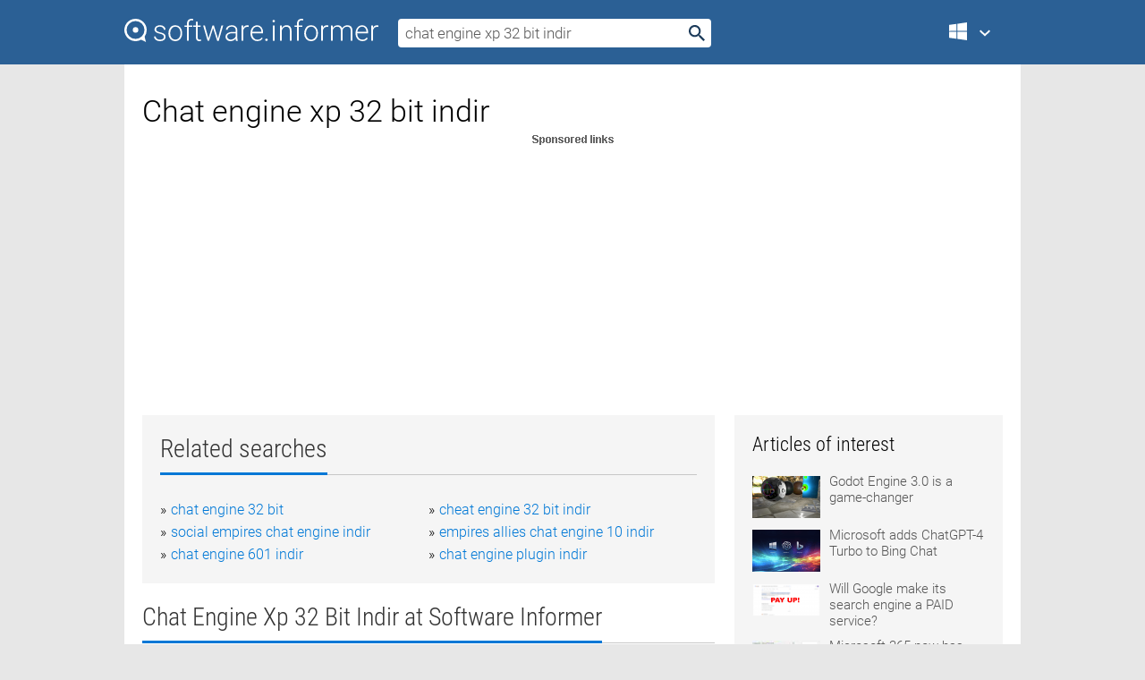

--- FILE ---
content_type: text/html; charset=utf-8
request_url: https://softwaretopic.informer.com/chat-engine-xp-32-bit-indir/
body_size: 9764
content:
<!DOCTYPE html>
<html lang="en">
<head>
    <meta charset="UTF-8" />
    <title>Chat engine xp 32 bit indir Free Download for Windows</title>
            <meta name="keywords" content="Chat engine xp 32 bit indir free Download for Windows, Pervasive PSQL Server Engine (32 bit), Bit Chat" />
                <meta name="description" content="Free download chat engine xp 32 bit indir Files at Software Informer. Pervasive PSQL v11 is an SQL server. It is optimized for multi-core machines." />
        <meta name="viewport" content="width=device-width, initial-scale=1" />
    <link rel="shortcut icon" href="https://software.informer.com/favicon.ico" type="image/x-icon" />
            <link rel="canonical" href="https://softwaretopic.informer.com/chat-engine-xp-32-bit-indir/"/>
        
    <link rel="preconnect" href="//img.informer.com">
    <link rel="dns-prefetch" href="//img.informer.com">
    <link rel="preconnect" href="//i.informer.com">
    <link rel="dns-prefetch" href="//i.informer.com">
        <link rel="preconnect" href="//www.google-analytics.com">
    <link rel="dns-prefetch" href="//www.google-analytics.com">
    <link rel="preconnect" href="//pagead2.googlesyndication.com">
    <link rel="dns-prefetch" href="//pagead2.googlesyndication.com">
        <link rel="preconnect" href="//hits.informer.com">
    <link rel="dns-prefetch" href="//hits.informer.com">
    <link rel="preload" href="https://img.informer.com/style/fonts/roboto2.ttf" as="font" crossorigin="anonymous">
    <link rel="preload" href="https://img.informer.com/style/fonts/roboto3.ttf" as="font" crossorigin="anonymous">
    <link rel="preload" href="https://img.informer.com/style/fonts/roboto5.ttf" as="font" crossorigin="anonymous">
    <link rel="preload" href="https://img.informer.com/style/fonts/roboto6.ttf" as="font" crossorigin="anonymous">
    <link rel="preload" href="https://img.informer.com/style/fonts/roboto7.ttf" as="font" crossorigin="anonymous"> 

    
    <style>@font-face{font-family:Roboto;font-display:swap;font-style:normal;font-weight:300;src:local('Roboto Light'),local('Roboto-Light'),url(https://img.informer.com/style/fonts/roboto2.ttf) format('truetype')}@font-face{font-family:Roboto;font-display:swap;font-style:normal;font-weight:400;src:local('Roboto'),local('Roboto-Regular'),url(https://img.informer.com/style/fonts/roboto3.ttf) format('truetype')}@font-face{font-family:Roboto;font-display:swap;font-style:normal;font-weight:700;src:local('Roboto Bold'),local('Roboto-Bold'),url(https://img.informer.com/style/fonts/roboto5.ttf) format('truetype')}@font-face{font-family:'Roboto Condensed';font-display:swap;font-style:normal;font-weight:300;src:local('Roboto Condensed Light'),local('RobotoCondensed-Light'),url(https://img.informer.com/style/fonts/roboto6.ttf) format('truetype')}@font-face{font-family:'Roboto Condensed';font-display:swap;font-style:normal;font-weight:400;src:local('Roboto Condensed'),local('RobotoCondensed-Regular'),url(https://img.informer.com/style/fonts/roboto7.ttf) format('truetype')}
body,div,h1,h2,h3,img,li,p,span,ul{padding:0;margin:0}h1,h2,h3{font-weight:300}body img{border:none}li,ul{list-style:none}a,body img,input{outline:none}a{text-decoration:none;color:#0078d6}.container,body{width:100%;box-sizing:border-box}body{height:100%;min-height:100%;min-width:990px;position:relative;font:300 16px "Roboto","Segoe Ui","Helvetica","Ubuntu Regular","Arial",sans-serif;background:#e7e7e7}body>.wrapper_content{background:#fff}body>.wrapper_content .container{padding-left:20px;padding-right:20px}.container{max-width:1010px;margin:auto}.wrapper_content{width:1010px;margin:auto}.header{height:72px;width:100%;min-width:970px;box-sizing:border-box;background-color:#2b6095}.logo{display:block;float:left;width:284px;height:26px;margin-top:21px;margin-left:0}.wrapper_search{margin-left:22px;margin-top:16px;position:relative}.header .wrapper_search{float:left}.wrapper_search input[type=text]{font:17px/32px "Roboto","Segoe Ui","Helvetica","Ubuntu Regular","Arial",sans-serif;border:none;padding:0 46px 0 8px;width:350px;height:32px;color:#5a5a5a!important;display:block;box-sizing:border-box;font-weight:300;margin-top:5px;-o-border-radius:4px;-ms-border-radius:4px;border-radius:4px}.wrapper_search .search_btn{border:none;outline:none;display:block;width:24px;height:24px;position:absolute;top:9px;right:4px;background-color:transparent}.header .right{margin-top:25px;float:right}.wrapper_platform{width:52px;position:relative;float:left;margin-left:28px}.wrapper_platform a:before,.wrapper_platform:before{content:'';display:block;width:24px;height:24px;position:absolute}.wrapper_platform:before{right:0;z-index:5001;top:0}.platform_dropdown a,.wrapper_platform a{position:relative;padding:0 0 0 34px;font-size:18px;color:#39a6ff}.wrapper_platform a:before{left:0;top:-1px}.platform_dropdown,.platforms a.mac:after,.platforms a.windows:after{display:none}.platform_dropdown a{color:#777;display:block;line-height:40px;height:40px;font-size:16px!important}.platform_dropdown a:before{left:12px;top:6px}.header .auth-wrap{position:relative;float:right;margin-left:28px;margin-top:-7px}.header .login_user,.navigation a{display:block;box-sizing:border-box}.header .login_user{overflow:hidden;border-radius:100%;width:36px;height:36px}.header .login_user img{max-width:100%;max-height:100%;border-radius:100%;box-sizing:border-box;width:36px;height:36px}.navigation a{color:#fff;width:100%;height:100%;padding-left:68px;font-size:18px;line-height:40px;position:relative}.navigation a:before,.platforms a:before{content:'';display:block;width:20px;height:20px;position:absolute;left:0;top:0}.platforms{margin-bottom:10px;position:absolute;z-index:50;width:100%;overflow:hidden}.platforms a{background-color:#f5f5f5;border-bottom:1px solid #dce1e5;font-size:18px;padding:14px 0 14px 46px;color:#000;line-height:normal;min-height:48px}.platforms a:before{width:24px;height:24px;left:12px;top:11px}.main_container{margin:auto;padding-top:32px;padding-bottom:30px;min-height:834px}@media all and (max-width:1410px){body:before{display:none}.wrapper_search{margin-left:22px}.wrapper_content{margin:auto;width:1002px}.main_container{margin:auto;min-height:1000px}}@media all and (max-width:1250px){.header{min-width:0}.header .right{padding-right:16px}.header .auth-wrap{margin-left:16px}.wrapper_search input,.wrapper_search input[type=text]{width:370px}.platforms{width:300px;box-shadow:0 0 9px 0 rgba(110,110,110,.34)}.wrapper_content{width:1002px!important;max-width:100%;margin:0 auto}.navigation a{font-size:0;width:114px;height:auto}.platforms a{font-size:18px;width:100%}.main_container{min-height:0;margin:0 auto}}@media all and (max-width:990px){.wrapper_content{width:100%!important}}.adst3{float:right;width:300px;min-height:600px}.title_block{position:relative;margin-bottom:16px}.title_block .headline{color:#333;border-bottom:1px solid #c7c7c7;font:300 28px "Roboto Condensed","Segoe Ui","Helvetica Neue","Ubuntu","Roboto","Arial","Helvetica",sans-serif}.title_block .headline>span{display:inline-block;position:relative;padding-right:16px;padding-bottom:10px}.title_block .headline>span:before{content:'';display:block;width:100%;height:3px;position:absolute;bottom:-1px;left:0;background-color:#0078d6}.title_block h3,h1{display:inline-block}.stars,h1{overflow:hidden}h1{line-height:45px;white-space:normal;text-overflow:ellipsis;max-width:100%;font-size:34px;margin-top:0}.stars{width:73px;height:12px;margin-bottom:10px;margin-top:4px}.adst3{padding:0;margin:0 0 20px 22px}.top_b{width:100%;margin-bottom:20px;max-height:100px}.wrapper_cnt{width:640px;float:left;margin-bottom:40px}@media all and (max-width:600px){.title_block .headline{font-size:18px;font-weight:400}.title_block .headline>span:before{height:2px}}.title_block h3{font-size:26px}.title_block span{font-size:26px}.rprog_rvw{padding:5px 0 0 46px;font-size:14px}.icon32{float:left;width:32px;height:32px;margin:0 10px 10px 0}.ttl1{margin:0;overflow:hidden;font-size:30px;font-weight:100}.ttl{font:200 22px "Roboto Condensed","Segoe Ui","Helvetica Neue","Ubuntu","Roboto","Arial","Helvetica",sans-serif;padding:20px 0;clear:left}.ttl3{font:300 22px "Roboto Condensed","Segoe Ui","Helvetica Neue","Ubuntu","Roboto","Arial","Helvetica",sans-serif;padding:8px;text-align:center;background-color:#f0f0f0;margin-bottom:20px}.tbl_ttl span{padding-right:15px;color:#ababab;white-space:nowrap}.tbl_ttl span:first-child{white-space:normal}.sub{padding:20px 0}.spnsrd{width:91px;height:13px;display:block;margin:auto;background:url(https://img.informer.com/images/v2/term.png) 0 -130px no-repeat}.tbl_ttl span.stars{display:inline-block;height:11px;width:67px;background:url(https://img.informer.com/images/v2/term.png) no-repeat;padding:0;margin:0 4px 0 0}.tbl_ttl span.stars5{background-position:0 0}.tbl_ttl span.developer{width:11px;background:url(https://img.informer.com/images/v2/term.png) no-repeat -79px -92px}.tbl_ttl span.developer,.tbl_ttl span.license,.tbl_ttl span.user{display:inline-block;height:11px;padding:0}.tbl_ttl span.user{background:url(https://img.informer.com/images/v2/term.png) no-repeat -82px -66px;width:9px}.tbl_ttl span.license{width:10px;background:url(https://img.informer.com/images/v2/term.png) no-repeat -81px -14px}.rltdsrch ul{line-height:1.6;padding-top:10px}.rltdsrch ul li{display:inline-block;width:46%;margin-right:20px;list-style-type:none;white-space:nowrap}.rltdsrch li:before{content:"»";margin-right:5px}.rltdsrch a{text-decoration:none}.search_item{padding:0 0 5px;margin:15px 0 0;clear:both;border-bottom:1px solid #d0d0d0}.search_item:after{display:block;content:'';clear:both}.search_item:last-child{border-bottom:none}.search_item:last-child:after{padding-bottom:10px!important}.pr_info{float:left;max-width:71%}.pr_title{display:inline-block;max-width:440px;position:relative;white-space:nowrap}.pr_title a{font-size:24px;font-weight:100;line-height:32px;display:block;float:left;padding:0;white-space:pre-line}.search_item .pr_dnld{position:relative;width:130px;float:right;margin:10px 0 10px 10px}.prterm_info_a{position:relative;top:0;display:block;width:90px;text-align:center;color:#fff;background-color:#7fba00;font-size:18px;line-height:41px;height:40px;padding:0 20px;-o-border-radius:5px;-ms-border-radius:5px;border-radius:5px}.prog_text_full{font-size:14px;color:#828282}.prog_text_full span{font-weight:400;display:inline-block;background:#ececec;color:#333}.prog_text_full:before{content:'... '}.prog_text_full:after{content:'...'}.pr_icon,.rprog .pr_dnld{float:left;position:relative}.rprog .pr_dnld{float:right;margin-left:4%;margin-right:0;margin-top:0;min-width:91px}.program_item{margin-bottom:20px}.btn_dnld{color:#fff;background-color:#689f38;font-size:14px;line-height:25px;padding:0 32px 0 7px;position:relative;display:block;border-radius:5px;font-weight:400}.btn_dnld:before{content:'';display:block;position:absolute;top:5px;right:8px;width:15px;height:15px}p{margin-bottom:5px}.user_rate{float:left;width:75px;text-align:center;color:#ababab;font-size:14px;margin-top:5px;margin-left:35px}.set_pr_rate{line-height:1;position:relative}.set_pr_rate span{position:absolute;left:75px}.set_pr_rate div{background:url(https://img.informer.com/images/v2/rate.png) 0 0 no-repeat;height:11px;width:67px;display:inline-block;margin-bottom:2px}div.erate5{background-position:0 -217px}.articl img{float:left;margin:3px 10px 10px 0;max-width:76px}.articl div{clear:left;margin-top:0;overflow:hidden}.articl a,.srch_most a{color:#555}.articl div a{padding-bottom:10px;display:block;font-size:15px}.srch_most{line-height:1.5}.srch_most span.srchmost{display:block;height:22px;margin-bottom:14px;width:100%}.block{background:#f5f5f5;padding:20px;margin:0 0 20px}body>.wrapper_content{overflow-x:hidden}.wrapper_platform>a{color:transparent;width:18px;display:inline-block}.menu_button,.search_button{position:absolute;top:50%;margin-top:-16px;padding:5px;width:22px;height:22px;z-index:650;display:none;font-size:0}.menu_button{background:url(//img.informer.com/images/v2/menu_sprite.png) no-repeat -22px -74px;left:10px}.search_button{right:10px}@media all and (max-width:1250px) and (min-width:997px){.header{z-index:100}.navigation a{font-size:15px;width:auto}.navigation>a{font-size:0}.platforms{box-shadow:none}}@media all and (max-width:1027px){body{min-width:320px}}@media only screen and (max-width:996px){.adapt3 .logo img,.header .right,.header .wrapper_search{display:none}.menu_button,.search_button{display:block}.header{background-color:#003a68;height:56px;position:relative}.logo{display:block;position:absolute;margin:17px 0 0 -109px;left:50%;right:0;height:20px;width:218px}.adapt3 .logo .logo_m{height:56px;margin-top:-18px}header .right_overlay{display:none;position:fixed;margin-left:246px;top:0;bottom:0;width:1000px;background-color:rgba(0,0,0,.7);z-index:1000}.navigation a{font-size:15px;width:auto;color:#333}.platforms{width:100%;box-shadow:none}.header .auth-wrap{float:none;margin:0;background-color:#003a68;height:56px;padding:10px 18px;box-sizing:border-box}.header .login_user{float:left;margin-right:10px}.wrapper_platform{position:absolute;top:178px;margin:0;left:0;right:0;float:none;width:auto}.wrapper_platform.for_mobiles .platform_dropdown{display:block!important;width:100%;position:absolute;top:-122px;left:0;z-index:5000;box-sizing:border-box}.wrapper_platform.for_mobiles .windows:first-child{display:none}.platforms a,.wrapper_platform a,.wrapper_platform>a{font-size:16px!important;line-height:inherit;height:auto;color:#333;padding:10px 18px 10px 72px;display:block;text-decoration:none;min-height:0;background-color:#fff}.platforms a{border-bottom:none}.navigation a:before,.platforms a:before{content:'';display:block;width:24px;height:24px;position:absolute;left:18px;top:50%;margin-top:-12px}.wrapper_platform:before{display:none}.wrapper_platform a:before{left:18px;top:50%;margin-top:-12px}.wrapper_content{width:100%;margin:0}.container{max-width:none}.main_container{padding:20px 15px}.wrapper_cnt.wrapper_cnt{width:100%;float:none}body.adapt3 .adst3{padding:0;width:100%;min-height:inherit;margin:auto auto 35px}}@media all and (max-width:600px){.aa-300{width:100%;max-height:250px}.main_container{padding:10px}h1{font-size:18px;line-height:24px;font-weight:400}}@media only screen and (max-width:424px){.logo{width:194px;margin:19px 0 0 -97px}.adapt3 .logo .logo_m{margin-top:-20px}}</style></head>
<body class="adapt3 main3">

<header>
<div class="header" id="top">
    <div class="wrapper_content">
        <a href="javascript:void(0)" class="menu_button">Menu</a>
        <a href="https://softwaretopic.informer.com/" class="logo"
            title="Software downloads and reviews">
            <img src="https://img.informer.com/images/v3/logo_si_white.svg" alt="Software Informer"/>
            <div class="logo_m"></div>
        </a>
        <div class="wrapper_search">
                        <form onsubmit="if(this.search.value==='chat engine xp 32 bit indir' || this.search.value.replace(/\s/g, '')==='')
                {alert('Please type in your search query');return false;}
                this.go.disabled=true; this.go.className='search_btn search_btn2';" id="search_form"
                action="https://software.informer.com/search/" method="get" accept-charset="utf-8" class="searchform">
                <input type="text" name="search" size="18" maxlength="256" id="search_inp"
                        onfocus="this.setAttribute('autocomplete','off');if(this.value=='chat engine xp 32 bit indir')
                        {this.value=''; this.style.color='#000'}"
                        onblur="if(this.value==='') {this.value='chat engine xp 32 bit indir'; this.style.color='#999';}"
                        onkeyup="ajax_showOptions(this,'',event);"
                        style="color:#999"
                        value="chat engine xp 32 bit indir" />
                <input type="submit" class="search_btn" name="go" value="&nbsp;" id="go"/>
            </form>
        </div>
        <div class="right">
            <div class="wrapper_platform navigation for_mobiles" onclick="show_cat()">
                <a href="javascript:void(0);" class="windows">Windows</a>
                <div class="platform_dropdown platforms" style="display:none;">
                <nav>
                    <a href="https://macdownload.informer.com/" class="mac">Mac</a>
                    <a href="https://software.informer.com/" class="windows">Windows</a>
                </nav>
                </div>
            </div>
            <div id="auth-block" class="auth-wrap"></div>
        </div>

        <a href="javascript:void(0);" onclick="wrpr_search()" class="search_button">Search</a>
    </div>
</div>

<div class="right_overlay" onclick="um_hide()"></div>

</header>


<div class="wrapper_content with_line">
    <div class="container main_container">

                <script>
            var img = new Image(1,1);
            img.src = "https://softwaretopic.informer.com/ajax/log_hit2.php?f=&r=" + Math.round(100000 * Math.random());
        </script>
        
        <div class="ttl1">
    <h1 class="h1">Chat engine xp 32 bit indir</h1>
</div>

    <span class="spnsrd"></span>
<div class="top_b">
    <script async src="//pagead2.googlesyndication.com/pagead/js/adsbygoogle.js"></script>
<!-- Softwaretopic / Leaderboard (970x90) ATF -->
<ins class="adsbygoogle"
    style="display:block"
    data-ad-client="ca-pub-4821006852914359"
    data-ad-slot="5514242228"
    data-ad-format="auto"
    ></ins>
<script>
 (adsbygoogle = window.adsbygoogle || []).push({});
</script>
</div>

<div class="wrapper_cnt">
        <div class="rltdsrch block a_black">
        <div class="title_block">
            <div class="headline"><div><h3>Related searches</h3></div></div>
        </div>
        <ul>
                            <li><a href="/chat-engine-32-bit/">chat engine 32 bit</a></li>
                            <li><a href="/cheat-engine-32-bit-indir/">cheat engine 32 bit indir</a></li>
                            <li><a href="/social-empires-chat-engine-indir/">social empires chat engine indir</a></li>
                            <li><a href="/empires-allies-chat-engine-10-indir/">empires allies chat engine 10 indir</a></li>
                            <li><a href="/chat-engine-601-indir/">chat engine 601 indir</a></li>
                            <li><a href="/chat-engine-plugin-indir/">chat engine plugin indir</a></li>
                    </ul>
    </div>
    
    <div class="title_block">
        <div class="headline"><div><h3>Chat Engine Xp 32 Bit Indir</h3> at Software Informer</div></div>
    </div>
    <div id="search_r">
            <!-- search_rn -->
                    <div class="search_item">
                <div class="pr_icon">
                                            <img src="https://img.informer.com/images/default_icon/default_32_0.png" class="icon32" alt="Pervasive PSQL Server Engine (32-bit)"/>
                                    </div>
                <div class="pr_info">
                    <div class="pr_title">
                        <a href="https://pervasive-psql-server-engine-32-bit.software.informer.com/" title="Pervasive PSQL Server Engine (32-bit) 10.13.034">Pervasive PSQL Server Engine (32-bit) 10.13.034</a>
                                            </div>
                    <p class="prog_text">Pervasive PSQL v11 is an SQL server. It is optimized for multi-core machines.</p>
                    <p class="prog_text_full">Pervasive PSQL v11 is an SQL server. It is optimized for multi-core machines. It has built in  </p>                </div>
                    <div class="user_rate">
                        <div class="set_pr_rate">
                            <div class="erate3" title="2 votes"></div><span>2</span>
                                                    </div>
                    </div>
                                    <div class="pr_dnld">
                        <a target="_blank" class="prterm_info_a" href="https://pervasive-psql-server-engine-32-bit.software.informer.com/">Download</a>
                    </div>
                
            </div>
            </div>
            <span class="spnsrd"></span>
        <div class="aa-300" style="margin: 0 0 25px 0; padding: 0; text-align: center;">
        <script async src="//pagead2.googlesyndication.com/pagead/js/adsbygoogle.js"></script>
<!-- Softwaretopic / Leaderboard #2 (468x60) ATF -->
<ins class="adsbygoogle"
    style="display:block"
    data-ad-client="ca-pub-4821006852914359"
    data-ad-slot="8247382627"
    data-ad-format="auto"
    ></ins>
<script>
    (adsbygoogle = window.adsbygoogle || []).push({});
</script>
    </div>

    <div class="tbl_ttl clearfix">
            <!-- search_rn -->
        			<div class="program_item">
							<img src="https://img.informer.com/icons/png/32/6835/6835935.png" class="icon32" alt="Bit Chat"/>
			
			<div class="rprog">
				<h2 class="rprog">
					<a href="https://bit-chat.software.informer.com/" title="Bit Chat 4.6.3">Bit Chat 4.6.3</a>
				</h2>
									<div class="pr_dnld">
						<a target="_blank" class="btn_dnld" href="https://bit-chat.software.informer.com/">Download</a>
					</div>
							</div>
			<div class="rprog_rvw">
													<span><span class="developer"></span>&nbsp;Technitium</span>
													<span><span class="user"></span>&nbsp;14</span>
				
									<span><span class="license"></span>&nbsp;Open source</span>
											</div>
			<div style="padding:5px 0 5px 46px;">Offers messaging function over the Internet as well as private LAN networks.</div>
           </div>
            </div>            <div style="padding:0 0 20px 46px;">
            <a href="#nonreviewed">See non-reviewed chat engine xp 32 bit indir software</a>
        </div>
        <div class="space2"> </div>

    <div class="ttl3">
        More Chat Engine Xp 32 Bit Indir    </div>
    <div class="space2"> </div>

    <div class="title_block">
        <div class="headline"><div>Chat Engine Xp 32 Bit Indir in introduction</div></div>
    </div>
        <div class="tbl_ttl clearfix">
            <!-- search_rn -->
        			<div class="program_item">
							<img src="https://img.informer.com/images/default_icon/default_32_0.png" class="icon32" alt="Chit Chat Toolbar"/>
			
			<div class="rprog">
				<h2 class="rprog">
					<a href="https://chit-chat-toolbar.informer.com/" title="Chit Chat Toolbar 21.6">Chit Chat Toolbar 21.6</a>
				</h2>
									<div class="pr_dnld">
						<a target="_blank" class="btn_dnld" href="https://chit-chat-toolbar.informer.com/">Download</a>
					</div>
							</div>
			<div class="rprog_rvw">
									<span>
						<span title="4" class="stars stars4"></span> 9					</span>
													<span><span class="developer"></span>&nbsp;Chit Chat</span>
													<span><span class="user"></span>&nbsp;188</span>
				
									<span><span class="license"></span>&nbsp;Freeware</span>
											</div>
			<div style="padding:5px 0 5px 46px;">Chit Chat Toolbar has in-built, editable list of search engines for Firefox & IE.</div>
           </div>
        			<div class="program_item">
							<img src="https://img.informer.com/icons/png/32/981/981808.png" class="icon32" alt="Language Engineering Power Translator"/>
			
			<div class="rprog">
				<h2 class="rprog">
					<a href="https://language-engineering-power-translator.software.informer.com/" title="Language Engineering Power Translator 9.0">Language Engineering Power Translator 9.0</a>
				</h2>
									<div class="pr_dnld">
						<a target="_blank" class="btn_dnld" href="https://language-engineering-power-translator.software.informer.com/">Download</a>
					</div>
							</div>
			<div class="rprog_rvw">
									<span>
						<span title="3.1" class="stars stars3"></span> 8					</span>
													<span><span class="developer"></span>&nbsp;Language Engineering Company</span>
													<span><span class="user"></span>&nbsp;893</span>
				
									<span><span class="license"></span>&nbsp;Commercial</span>
											</div>
			<div style="padding:5px 0 5px 46px;">Power Translator is an application that lets you translate basic texts.</div>
           </div>
        			<div class="program_item">
							<img src="https://img.informer.com/icons/png/32/3018/3018868.png" class="icon32" alt="Crypto Chat 4 Skype - A simple Crypto Chat for Skype (TM)"/>
			
			<div class="rprog">
				<h2 class="rprog">
					<a href="https://crypto-chat-4-skype-a-simple-crypto-chat.software.informer.com/" title="Crypto Chat 4 Skype - A simple Crypto Chat for Skype (TM) 2.0.2">Crypto Chat 4 Skype - A simple Crypto Chat for Skype (TM) 2.0.2</a>
				</h2>
									<div class="pr_dnld">
						<a target="_blank" class="btn_dnld" href="https://crypto-chat-4-skype-a-simple-crypto-chat.software.informer.com/">Download</a>
					</div>
							</div>
			<div class="rprog_rvw">
									<span>
						<span title="4.3" class="stars stars4"></span> 11					</span>
													<span><span class="developer"></span>&nbsp;SOFT &amp; ARTS ( Crypto Chat 4 Skype)</span>
													<span><span class="user"></span>&nbsp;19</span>
				
									<span><span class="license"></span>&nbsp;Freeware</span>
											</div>
			<div style="padding:5px 0 5px 46px;">Allows users to have secure, encrypted conversations over the Skype network.</div>
           </div>
        			<div class="program_item">
							<img src="https://img.informer.com/icons/png/32/6557/6557440.png" class="icon32" alt="Bit Che"/>
			
			<div class="rprog">
				<h2 class="rprog">
					<a href="https://bit-che.informer.com/" title="Bit Che 3.5.50">Bit Che 3.5.50</a>
				</h2>
									<div class="pr_dnld">
						<a target="_blank" class="btn_dnld" href="https://bit-che.informer.com/">Download</a>
					</div>
							</div>
			<div class="rprog_rvw">
									<span>
						<span title="4.2" class="stars stars4"></span> 116					</span>
													<span><span class="developer"></span>&nbsp;Convivea, Inc.</span>
													<span><span class="user"></span>&nbsp;20,774</span>
				
									<span><span class="license"></span>&nbsp;Freeware</span>
											</div>
			<div style="padding:5px 0 5px 46px;">Bit Che is a framework and script language for searching Bit Torrent websites.</div>
           </div>
        			<div class="program_item">
							<img src="https://img.informer.com/icons/png/32/3809/3809991.png" class="icon32" alt="speed-bit Toolbar"/>
			
			<div class="rprog">
				<h2 class="rprog">
					<a href="https://speed-bit-toolbar.software.informer.com/" title="speed-bit Toolbar 6.8.10">speed-bit Toolbar 6.8.10</a>
				</h2>
									<div class="pr_dnld">
						<a target="_blank" class="btn_dnld" href="https://speed-bit-toolbar.software.informer.com/">Download</a>
					</div>
							</div>
			<div class="rprog_rvw">
									<span>
						<span title="3" class="stars stars3"></span> 1					</span>
													<span><span class="developer"></span>&nbsp;Speed-bit</span>
													<span><span class="user"></span>&nbsp;12</span>
				
									<span><span class="license"></span>&nbsp;Freeware</span>
											</div>
			<div style="padding:5px 0 5px 46px;">Stay connected and get so much more  with the speed-bit Community Toolbar.</div>
           </div>
        			<div class="program_item">
							<img src="https://img.informer.com/images/default_icon/default_32_3.png" class="icon32" alt="ShyFile"/>
			
			<div class="rprog">
				<h2 class="rprog">
					<a href="https://shyfile.software.informer.com/" title="ShyFile 6.362">ShyFile 6.362</a>
				</h2>
									<div class="pr_dnld">
						<a target="_blank" class="btn_dnld" href="https://shyfile.software.informer.com/">Download</a>
					</div>
							</div>
			<div class="rprog_rvw">
									<span>
						<span title="4.1" class="stars stars4"></span> 80					</span>
													<span><span class="developer"></span>&nbsp;Dr. Bootz GmbH</span>
													<span><span class="user"></span>&nbsp;4</span>
				
									<span><span class="license"></span>&nbsp;Shareware</span>
											</div>
			<div style="padding:5px 0 5px 46px;">Secure your files, emails and chat with up to 6,144 bit!</div>
           </div>
        			<div class="program_item">
							<img src="https://img.informer.com/images/default_icon/default_32_0.png" class="icon32" alt="ddoc Print and Preview"/>
			
			<div class="rprog">
				<h2 class="rprog">
					<a href="https://ddoc-print-and-preview.software.informer.com/" title="ddoc Print and Preview 1.9">ddoc Print and Preview 1.9</a>
				</h2>
									<div class="pr_dnld">
						<a target="_blank" class="btn_dnld" href="https://ddoc-print-and-preview.software.informer.com/">Download</a>
					</div>
							</div>
			<div class="rprog_rvw">
													<span><span class="developer"></span>&nbsp;greatwebdivide</span>
													<span><span class="user"></span>&nbsp;3</span>
				
									<span><span class="license"></span>&nbsp;Shareware</span>
											</div>
			<div style="padding:5px 0 5px 46px;">ddoc Print and Preview is a shareware, 32-bit print-preview engine.</div>
           </div>
        			<div class="program_item">
							<img src="https://img.informer.com/images/default_icon/default_32_1.png" class="icon32" alt="Pervasive PSQL Service"/>
			
			<div class="rprog">
				<h2 class="rprog">
					<a href="https://pervasive-psql-service.software.informer.com/" title="Pervasive PSQL Service 11.10.21">Pervasive PSQL Service 11.10.21</a>
				</h2>
									<div class="pr_dnld">
						<a target="_blank" class="btn_dnld" href="https://pervasive-psql-service.software.informer.com/">Download</a>
					</div>
							</div>
			<div class="rprog_rvw">
													<span><span class="developer"></span>&nbsp;Pervasive Software</span>
													<span><span class="user"></span>&nbsp;2</span>
				
									<span><span class="license"></span>&nbsp;Shareware</span>
											</div>
			<div style="padding:5px 0 5px 46px;">Pervasive PSQL Service - Optimized for multi-core, 64-bit relational engine.</div>
           </div>
            </div>
            <div class="title_block">
            <div class="headline"><div>Additional titles, containing chat engine xp 32 bit indir</div></div>
        </div>
        <div class="tbl_ttl clearfix">
            <!-- search_rn -->
        			<div class="program_item">
							<img src="https://img.informer.com/icons/png/32/3603/3603006.png" class="icon32" alt="ThinkVantage Power Manager"/>
			
			<div class="rprog">
				<h2 class="rprog">
					<a href="https://thinkvantage-power-manager.software.informer.com/" title="ThinkVantage Power Manager 3.62">ThinkVantage Power Manager 3.62</a>
				</h2>
									<div class="pr_dnld">
						<a target="_blank" class="btn_dnld" href="https://thinkvantage-power-manager.software.informer.com/">Download</a>
					</div>
							</div>
			<div class="rprog_rvw">
									<span>
						<span title="3.5" class="stars stars4"></span> 2					</span>
													<span><span class="developer"></span>&nbsp;Lenovo Group Limited</span>
													<span><span class="user"></span>&nbsp;15,268</span>
				
									<span><span class="license"></span>&nbsp;Freeware</span>
											</div>
			<div style="padding:5px 0 5px 46px;">Power Manager for Windows 7 (32-bit, 64-bit), Vista (32-bit, 64-bit) ThinkPad.</div>
           </div>
        			<div class="program_item">
							<img src="https://img.informer.com/icons/png/32/8264/8264739.png" class="icon32" alt="Audiophile Sound Recorder"/>
			
			<div class="rprog">
				<h2 class="rprog">
					<a href="https://audiophile-sound-recorder.software.informer.com/" title="Audiophile Sound Recorder 3.3.0.0">Audiophile Sound Recorder 3.3.0.0</a>
				</h2>
									<div class="pr_dnld">
						<a target="_blank" class="btn_dnld" href="https://audiophile-sound-recorder.software.informer.com/">Download</a>
					</div>
							</div>
			<div class="rprog_rvw">
									<span>
						<span title="5" class="stars stars5"></span> 54					</span>
													<span><span class="developer"></span>&nbsp;Audio-tools.net</span>
													<span><span class="user"></span>&nbsp;2</span>
				
									<span><span class="license"></span>&nbsp;Shareware</span>
											</div>
			<div style="padding:5px 0 5px 46px;">Record bit-by-bit copies of the original audio in lossless format 24-bit 96kHz.</div>
           </div>
        			<div class="program_item">
							<img src="https://img.informer.com/icons/png/32/24/24243.png" class="icon32" alt="FireDaemon"/>
			
			<div class="rprog">
				<h2 class="rprog">
					<a href="https://firedaemon.software.informer.com/" title="FireDaemon 3.15">FireDaemon 3.15</a>
				</h2>
									<div class="pr_dnld">
						<a target="_blank" class="btn_dnld" href="https://firedaemon.software.informer.com/">Download</a>
					</div>
							</div>
			<div class="rprog_rvw">
									<span>
						<span title="2" class="stars stars2"></span> 1					</span>
													<span><span class="developer"></span>&nbsp;FireDaemon Technologies Limited</span>
													<span><span class="user"></span>&nbsp;38</span>
				
									<span><span class="license"></span>&nbsp;Shareware</span>
											</div>
			<div style="padding:5px 0 5px 46px;">Run any 32-bit or 64-bit application as a Windows service.</div>
           </div>
        			<div class="program_item">
							<img src="https://img.informer.com/icons/png/32/99/99316.png" class="icon32" alt="UI-View32"/>
			
			<div class="rprog">
				<h2 class="rprog">
					<a href="https://ui-view32.software.informer.com/" title="UI-View32 2.03">UI-View32 2.03</a>
				</h2>
									<div class="pr_dnld">
						<a target="_blank" class="btn_dnld" href="https://ui-view32.software.informer.com/">Download</a>
					</div>
							</div>
			<div class="rprog_rvw">
									<span>
						<span title="4.4" class="stars stars4"></span> 19					</span>
													<span><span class="developer"></span>&nbsp;Roger Barker</span>
													<span><span class="user"></span>&nbsp;1,047</span>
				
									<span><span class="license"></span>&nbsp;Freeware</span>
											</div>
			<div style="padding:5px 0 5px 46px;">UI-View32 is a 32 bit version and so needs a 32 bit version of Windows - Win95.</div>
           </div>
        			<div class="program_item">
							<img src="https://img.informer.com/images/default_icon/default_32_0.png" class="icon32" alt="Realspeak German"/>
			
			<div class="rprog">
				<h2 class="rprog">
					<a href="https://realspeak-german.software.informer.com/" title="Realspeak German 2.0">Realspeak German 2.0</a>
				</h2>
									<div class="pr_dnld">
						<a target="_blank" class="btn_dnld" href="https://realspeak-german.software.informer.com/">Download</a>
					</div>
							</div>
			<div class="rprog_rvw">
									<span>
						<span title="1" class="stars stars1"></span> 1					</span>
													<span><span class="developer"></span>&nbsp;Freedom Scientific, Inc.</span>
													<span><span class="user"></span>&nbsp;267</span>
				
									<span><span class="license"></span>&nbsp;Freeware</span>
											</div>
			<div style="padding:5px 0 5px 46px;">Realspeak German works exclusively with 32-bit and 64-bit versions of JAWS.</div>
           </div>
        			<div class="program_item">
							<img src="https://img.informer.com/icons/png/32/335/335164.png" class="icon32" alt="NCLink"/>
			
			<div class="rprog">
				<h2 class="rprog">
					<a href="https://nclink.software.informer.com/" title="NCLink 4.0">NCLink 4.0</a>
				</h2>
									<div class="pr_dnld">
						<a target="_blank" class="btn_dnld" href="https://nclink.software.informer.com/">Download</a>
					</div>
							</div>
			<div class="rprog_rvw">
									<span>
						<span title="3.8" class="stars stars4"></span> 89					</span>
													<span><span class="developer"></span>&nbsp;OneCNC</span>
													<span><span class="user"></span>&nbsp;743</span>
				
									<span><span class="license"></span>&nbsp;Demo</span>
											</div>
			<div style="padding:5px 0 5px 46px;">OneCNC NCLink is a 32 bit application so it can run in all 32 bit applications.</div>
           </div>
        			<div class="program_item">
							<img src="https://img.informer.com/icons/png/32/303/303699.png" class="icon32" alt="Abctool"/>
			
			<div class="rprog">
				<h2 class="rprog">
					<a href="https://abctool.software.informer.com/" title="Abctool 1.0.0.1">Abctool 1.0.0.1</a>
				</h2>
									<div class="pr_dnld">
						<a target="_blank" class="btn_dnld" href="https://abctool.software.informer.com/">Download</a>
					</div>
							</div>
			<div class="rprog_rvw">
									<span>
						<span title="5" class="stars stars5"></span> 1					</span>
													<span><span class="developer"></span>&nbsp;Hexprobe System</span>
													<span><span class="user"></span>&nbsp;19</span>
				
									<span><span class="license"></span>&nbsp;Freeware</span>
											</div>
			<div style="padding:5px 0 5px 46px;">Use Abctool to convert 8-bit to 1024-bit integer between bases 2 through 36.</div>
           </div>
            </div>    
            <div class="title_block" id="nonreviewed">
            <div class="headline"><div>Non-reviewed</div></div>
        </div>
        <div class="tbl_ttl clearfix">
            <!-- search_rn -->
        			<div class="program_item">
							<img src="https://img.informer.com/images/default_icon/default_32_0.png" class="icon32" alt="Borland Database Engine 32-bit"/>
			
			<div class="rprog">
				<h2 class="rprog">
					<a href="https://borland-database-engine-32-bit.software.informer.com/" title="Borland Database Engine 32-bit ">Borland Database Engine 32-bit </a>
				</h2>
									<div class="pr_dnld">
						<a target="_blank" class="btn_dnld" href="https://borland-database-engine-32-bit.software.informer.com/">Download</a>
					</div>
							</div>
			<div class="rprog_rvw">
													<span><span class="developer"></span>&nbsp;The PERCS Index Inc.</span>
													<span><span class="user"></span>&nbsp;3</span>
				
											</div>
			
           </div>
        			<div class="program_item">
							<img src="https://img.informer.com/images/default_icon/default_32_2.png" class="icon32" alt="AutoCAD Civil 3D 2011 32 Bit Object Enabler on Prokon DWG Engine 2011 - Language Neutral"/>
			
			<div class="rprog">
				<h2 class="rprog">
					<a href="https://autocad-civil-3d-2011-32-bit-object-enab27.software.informer.com/" title="AutoCAD Civil 3D 2011 32 Bit Object Enabler on Prokon DWG Engine 2011 - Language Neutral ">AutoCAD Civil 3D 2011 32 Bit Object Enabler on Prokon DWG Engine 2011 - Language Neutral </a>
				</h2>
									<div class="pr_dnld">
						<a target="_blank" class="btn_dnld" href="https://autocad-civil-3d-2011-32-bit-object-enab27.software.informer.com/">Download</a>
					</div>
							</div>
			<div class="rprog_rvw">
													<span><span class="developer"></span>&nbsp;Autodesk, Inc.</span>
								
											</div>
			
           </div>
        			<div class="program_item">
							<img src="https://img.informer.com/images/default_icon/default_32_1.png" class="icon32" alt="SAP Crystal Reports runtime engine for .NET Framework 4 (64-bit)"/>
			
			<div class="rprog">
				<h2 class="rprog">
					<a href="https://sap-crystal-reports-runtime-engine-for-n1.software.informer.com/" title="SAP Crystal Reports runtime engine for .NET Framework 4 (64-bit) ">SAP Crystal Reports runtime engine for .NET Framework 4 (64-bit) </a>
				</h2>
									<div class="pr_dnld">
						<a target="_blank" class="btn_dnld" href="https://sap-crystal-reports-runtime-engine-for-n1.software.informer.com/">Download</a>
					</div>
							</div>
			<div class="rprog_rvw">
									<span>
						<span title="4.2" class="stars stars4"></span> 39					</span>
													<span><span class="developer"></span>&nbsp;SAP</span>
								
											</div>
			
           </div>
            </div>    
</div>

                <div class="adst3">
                            <div class="articl block">
    <div class="ttl sub" style="padding-top:0;">
       Articles of interest
    </div>
        <div>
        <a href="https://software.informer.com/Stories/godot-engine-30-is-a-game-changer.html">
            <img src="https://img.informer.com/articles_uploads/4/4524/thumb/GoDotMain1-76x.png" alt="Godot Engine 3.0 is a game-changer" width="76">
            <span>Godot Engine 3.0 is a game-changer</span>
        </a>
    </div>
        <div>
        <a href="https://software.informer.com/Stories/microsoft-adds-chatgpt-4-turbo-to-bing-chat.html">
            <img src="https://img.informer.com/articles_uploads/4/4855/thumb/Microsoft%20adds%20ChatGPT-4%20Turbo%20to%20Bing%20Chat-76x.png" alt="Microsoft adds ChatGPT-4 Turbo to Bing Chat" width="76">
            <span>Microsoft adds ChatGPT-4 Turbo to Bing Chat</span>
        </a>
    </div>
        <div>
        <a href="https://software.informer.com/Stories/will-google-make-its-search-engine-a-paid-service.html">
            <img src="https://img.informer.com/articles_uploads/4/4894/thumb/Google%20considers%20introducing%20paid%20search%20options-76x.png" alt="Will Google make its search engine a PAID service?" width="76">
            <span>Will Google make its search engine a PAID service?</span>
        </a>
    </div>
        <div>
        <a href="https://software.informer.com/Stories/microsoft-365-now-has-copilot-onboard-and-costs-a-bit-more.html">
            <img src="https://img.informer.com/articles_uploads/4/4992/thumb/Microsoft%20announced%20adding%20Copilot%20to%20its%20Office%20subscriptions.%20Snapped%20at%20microsoft.com-76x.jpg" alt="Microsoft 365 now has Copilot onboard and costs a bit more" width="76">
            <span>Microsoft 365 now has Copilot onboard and costs a bit more</span>
        </a>
    </div>
        <div>
        <a href="https://software.informer.com/Stories/social-engineering-in-hacking-common-methods-and-protections.html">
            <img src="https://img.informer.com/articles_uploads/5/5071/thumb/Social%20engineering%20in%20hacking%20-%20common%20methods%20and%20protections-76x.jpeg" alt="Social engineering in hacking: common methods and protections" width="76">
            <span>Social engineering in hacking: common methods and protections</span>
        </a>
    </div>
        <div class="clear"></div>
    <a class="all" href="https://software.informer.com/Stories/"><i>›</i> All articles</a>
</div>                                        
<div class="srch_most block" id="most_recent">
    <span class="clmn_h srchmost"></span>
    <div><span>&raquo;</span>&nbsp;<a href="https://softwaretopic.informer.com/free-computer-images-for-logos/">free computer images for logos</a>
</div><div><span>&raquo;</span>&nbsp;<a href="https://softwaretopic.informer.com/sound-effect-radar-download/">sound effect radar download</a>
</div><div><span>&raquo;</span>&nbsp;<a href="https://softwaretopic.informer.com/juniper-710-issue/">juniper 710 issue</a>
</div><div><span>&raquo;</span>&nbsp;<a href="https://softwaretopic.informer.com/java-bond-pricing-sources/">java bond pricing sources</a>
</div><div><span>&raquo;</span>&nbsp;<a href="https://softwaretopic.informer.com/kitchen-draw-newest/">kitchen draw newest</a>
</div><div><span>&raquo;</span>&nbsp;<a href="https://softwaretopic.informer.com/nz-road-code-manual-download/">nz road code manual download</a>
</div><div><span>&raquo;</span>&nbsp;<a href="https://softwaretopic.informer.com/change-vaio-logo-windows/">change vaio logo windows</a>
</div><div><span>&raquo;</span>&nbsp;<a href="https://softwaretopic.informer.com/free-web-button-code/">free web button code</a>
</div><div><span>&raquo;</span>&nbsp;<a href="https://softwaretopic.informer.com/dxf-bystronic/">dxf bystronic</a>
</div><div><span>&raquo;</span>&nbsp;<a href="https://softwaretopic.informer.com/strong-proxy-facebook-free-download/">strong proxy facebook free download</a>
</div><div><span>&raquo;</span>&nbsp;<a href="https://softwaretopic.informer.com/search-cover-machining-type/">search cover machining type</a>
</div><div><span>&raquo;</span>&nbsp;<a href="https://softwaretopic.informer.com/cover-machining/">cover machining</a>
</div></div>                        <div class="dnld_client">
                <a href="https://files.informer.com/siinst.exe"><img src="https://img.informer.com/images/v2/btndownloadsi.png"
                    alt="Download Software Informer Client" width="300" height="118"></a>
            </div>
        </div>
        
    </div>
</div>


<footer id="footer">
        <div class="footer_content">
            <div class="footer_items_wrap">

                <div class="footer_item">
                        <p>About us</p>
                        <ul>
                                <li><a href="https://software.informer.com/about.html">Who we are</a></li>
                                <li><a href="https://news.software.informer.com/">News</a></li>
                                <li><a href="https://software.informer.com/privacy.html">Terms</a></li>
                                <li><a href="https://www.informer.com/privacy-policy/">Privacy policy</a></li>
                                <li><a href="https://www.informer.com/cookie-policy/">Cookie policy</a></li>
                        </ul>
                </div>

                <div class="footer_item footer_item2">
                        <p>Users</p>
                        <ul>
                                <li><a href="https://users.software.informer.com/">Members</a></li>
                                <li><a href="https://software.informer.com/forum/">Forum</a></li>
                                <li><a href="https://software.informer.com/help.html">FAQ</a></li>
                                <li><a href="https://support.informer.com/?start&win">Feedback &amp; support</a></li>
                        </ul>
                </div>

                <div class="footer_item">
                        <p>Developers</p>
                        <ul>
                                <li><a href="https://software.informer.com/advertising.html">Advertising</a></li>
                                <li><a href="https://software.informer.com/partners.php">General information</a></li>
                                <li><a href="https://software.informer.com/partners.php#9">Submit/Update program</a></li>
                                <li><a href="https://software.informer.com/dmca.php">DMCA</a></li>
                        </ul>
                </div>

                <div class="footer_item footer_item2">
                        <p>Software</p>
                        <ul>
                                <li><a href="https://answers.informer.com/">Answers</a></li>
                                <li><a href="https://software.informer.com/software/">Top software</a></li>
                                <li><a href="https://formac.informer.com/">forMac</a></li>
                        </ul>
                </div> 
            </div>

            <div class="copy">
                                <div class="footer_item footer_social">
                    <ul>
                        <li class="fb"><a href="https://www.facebook.com/softwareinformercom/" rel="noopener" target="_blank">FB</a></li>
                        <li class="tw"><a href="https://twitter.com/soft_informer" rel="noopener" target="_blank">Twitter</a></li>
                                            </ul>
                </div>
                
                <div class="copy_text">Copyright &copy; 2026, <a href="https://www.informer.com/">Informer Technologies, Inc.</a></div>
            </div>

        </div>


<script>var design_v4=1</script>

<noscript id="load-styles">
    <link href="https://software.informer.com/style/v3/softwaretopic.min.css" rel="stylesheet" type="text/css"/>
    <link href="https://software.informer.com/style/onexit14.css" rel="stylesheet" type="text/css"/>
</noscript>
<script>var loadStyl=function(){var a=document.getElementById("load-styles"),b=document.createElement("div");b.innerHTML=a.textContent;document.body.appendChild(b);a.parentElement.removeChild(a)},raf=window.requestAnimationFrame||window.mozRequestAnimationFrame||window.webkitRequestAnimationFrame||window.msRequestAnimationFrame;raf?raf(function(){window.setTimeout(loadStyl,0)}):window.addEventListener("load",loadStyl);</script>

<script id="jquery" src="https://i.informer.com/js/jquery.min.js"></script>
<script src="https://i.informer.com/js/jscripts0.js"></script>
<script src="https://i.informer.com/js/adaptive_common2.js"></script>
    <script src="https://softwaretopic.informer.com/js/onexit14.js"></script>

<script async src="https://software.informer.com/js/cache/hilight_software.js?v=97982045"></script>
    <script>
        var urlid = "";
                    var jsparams = "1,50,649,7241,7256,8708";
            </script>
    <script async src="https://i.informer.com/js/footer5.js"></script>


        <script async src="https://www.googletagmanager.com/gtag/js?id=G-207ENHB31P"></script>
    <script>
        window.dataLayer = window.dataLayer || [];
        function gtag(){dataLayer.push(arguments);}
            gtag('js', new Date());
            gtag('config', 'G-207ENHB31P');
                </script>


</footer>

</body>
</html>


--- FILE ---
content_type: text/html; charset=utf-8
request_url: https://www.google.com/recaptcha/api2/aframe
body_size: 266
content:
<!DOCTYPE HTML><html><head><meta http-equiv="content-type" content="text/html; charset=UTF-8"></head><body><script nonce="CDTg5BstsgLh_DKmXtrJDQ">/** Anti-fraud and anti-abuse applications only. See google.com/recaptcha */ try{var clients={'sodar':'https://pagead2.googlesyndication.com/pagead/sodar?'};window.addEventListener("message",function(a){try{if(a.source===window.parent){var b=JSON.parse(a.data);var c=clients[b['id']];if(c){var d=document.createElement('img');d.src=c+b['params']+'&rc='+(localStorage.getItem("rc::a")?sessionStorage.getItem("rc::b"):"");window.document.body.appendChild(d);sessionStorage.setItem("rc::e",parseInt(sessionStorage.getItem("rc::e")||0)+1);localStorage.setItem("rc::h",'1769016977590');}}}catch(b){}});window.parent.postMessage("_grecaptcha_ready", "*");}catch(b){}</script></body></html>